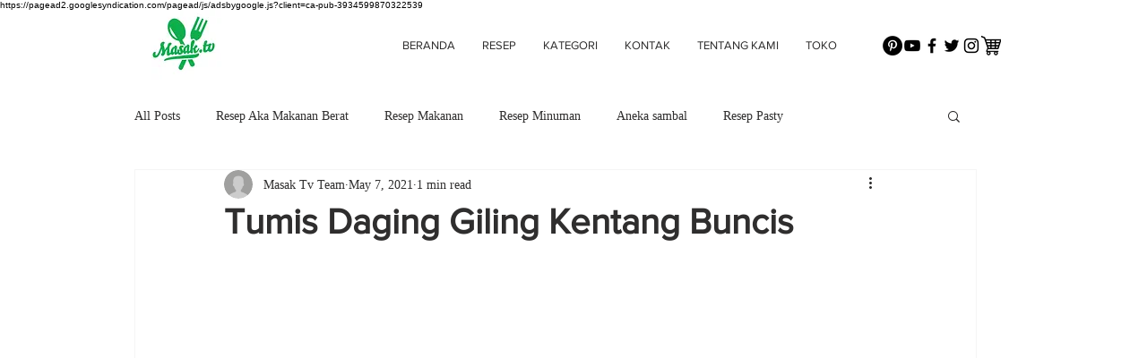

--- FILE ---
content_type: text/html; charset=utf-8
request_url: https://www.google.com/recaptcha/api2/aframe
body_size: 267
content:
<!DOCTYPE HTML><html><head><meta http-equiv="content-type" content="text/html; charset=UTF-8"></head><body><script nonce="hoWUHl9W9q_0yOW7QcDeEA">/** Anti-fraud and anti-abuse applications only. See google.com/recaptcha */ try{var clients={'sodar':'https://pagead2.googlesyndication.com/pagead/sodar?'};window.addEventListener("message",function(a){try{if(a.source===window.parent){var b=JSON.parse(a.data);var c=clients[b['id']];if(c){var d=document.createElement('img');d.src=c+b['params']+'&rc='+(localStorage.getItem("rc::a")?sessionStorage.getItem("rc::b"):"");window.document.body.appendChild(d);sessionStorage.setItem("rc::e",parseInt(sessionStorage.getItem("rc::e")||0)+1);localStorage.setItem("rc::h",'1769177561576');}}}catch(b){}});window.parent.postMessage("_grecaptcha_ready", "*");}catch(b){}</script></body></html>